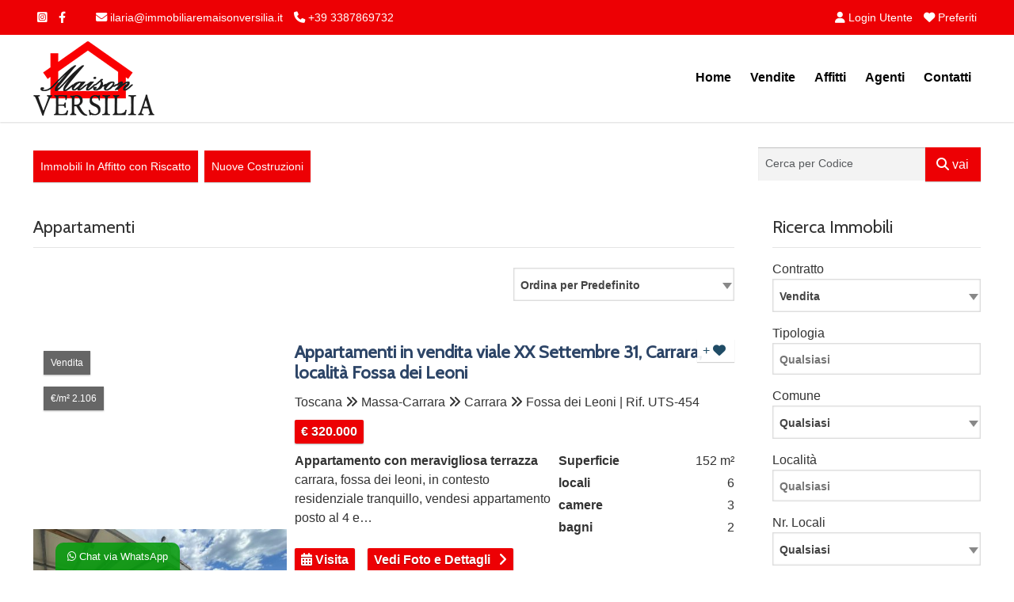

--- FILE ---
content_type: text/html; Charset=iso-8859-1
request_url: https://www.immobiliaremaisonversilia.it/tipologia/1/appartamenti.html?offset=8
body_size: 19929
content:

<!DOCTYPE html>
<html lang="it"><head>
<meta charset="iso-8859-1">
<meta name="viewport" content="width=device-width, initial-scale=1.0" />
<title>Appartamenti - Maison Versilia Real Estate</title>
<meta name="description" content="Maison Versilia Real Estate - Appartamenti" />
<link rel="canonical" href="https://www.immobiliaremaisonversilia.it/tipologia/1/appartamenti.html?offset=8" />
<meta name="robots" content="index,follow"/>
<meta itemprop="name" content="Appartamenti - Maison Versilia Real Estate">
<meta itemprop="description" content="Maison Versilia Real Estate - Appartamenti">
<meta itemprop="image" content="https://www.immobiliaremaisonversilia.it/mthumb.php?src=https://www.immobiliaremaisonversilia.it/public/gestionesito/img_1141.jpg&h=480&w=640&zc=1">
<meta property="og:type" content="Real Estate"/>
<meta property="og:title" content="Appartamenti - Maison Versilia Real Estate"/>
<meta property="og:description" content="Maison Versilia Real Estate - Appartamenti"/>
<meta property="og:site_name" content="Maison Versilia Real Estate"/>
<meta property="og:url" content="https://www.immobiliaremaisonversilia.it/tipologia/1/appartamenti.html"/>
<meta property="og:image" content="https://www.immobiliaremaisonversilia.it/mthumb.php?src=https://www.immobiliaremaisonversilia.it/public/gestionesito/img_1141.jpg&h=480&w=640&zc=1"/>
<meta property="og:image:secure_url" content="https://www.immobiliaremaisonversilia.it/mthumb.php?src=https://www.immobiliaremaisonversilia.it/public/gestionesito/img_1141.jpg&h=480&w=640&zc=1"/>
<meta name="twitter:card" content="summary" />
<meta name="twitter:title" content="Appartamenti - Maison Versilia Real Estate" />
<meta name="twitter:description" content="Maison Versilia Real Estate - Appartamenti" />
<meta name="twitter:site" content="https://www.immobiliaremaisonversilia.it/tipologia/1/appartamenti.html" />
<meta name="twitter:image" content="https://www.immobiliaremaisonversilia.it/mthumb.php?src=https://www.immobiliaremaisonversilia.it/public/gestionesito/img_1141.jpg&h=480&w=640&zc=1" />
<link rel="image_src" href="https://www.immobiliaremaisonversilia.it/mthumb.php?src=https://www.immobiliaremaisonversilia.it/public/gestionesito/img_1141.jpg&h=480&w=640&zc=1" />
<link rel="preload" href="/responsive/theme/themes/lib/bootstrap/css/bootstrap.min.css?ver=13.60.00.01" as="style" onload="this.onload=null;this.rel='stylesheet'">
<noscript><link rel="stylesheet" href="/responsive/theme/themes/lib/bootstrap/css/bootstrap.min.css?ver=13.60.00.01"></noscript>
<link rel="preload" href="/responsive/theme/themes/lib/OwlCarousel2/owl.carousel.css?ver=13.60.00.01" as="style" onload="this.onload=null;this.rel='stylesheet'">
<noscript><link rel="stylesheet" href="/responsive/theme/themes/lib/OwlCarousel2/owl.carousel.css?ver=13.60.00.01"></noscript>
<link rel="preload" href="/responsive/theme/themes/lib/OwlCarousel2/owl.transitions.css?ver=13.60.00.01" as="style" onload="this.onload=null;this.rel='stylesheet'">
<noscript><link rel="stylesheet" href="/responsive/theme/themes/lib/OwlCarousel2/owl.transitions.css?ver=13.60.00.01"></noscript>
<link rel="stylesheet" href="/responsive/theme/theme1/assets/css/style.css?ver=13.60.00.01">
<link rel="stylesheet" href="/responsive/theme/themes/css/common.css?ver=13.60.00.01" media="print" onload="this.media='all'">
<noscript><link rel="stylesheet" href="/responsive/theme/themes/css/common.css?ver=13.60.00.01"></noscript>
<link rel="stylesheet" href="/responsive/theme/theme1/assets/css/style-theme.asp?ver=13.60.00.01" media="print" onload="this.media='all'">
<noscript><link rel="stylesheet" href="/responsive/theme/theme1/assets/css/style-theme.asp?ver=13.60.00.01"></noscript>
<style id="stylesito">
:root{
    --tm-body-font-family:Tahoma, Geneva, sans-serif;
    --tm-body-font-size:16px;
    --tm-body-font-color:#333333;
    --tm-body-background-color:#fff;
    --tm-post-title-font-size:22px;
    --tm-link-color:#f70000;
    --tm-link-color-hover:#4f4d4d;
    --tm-footer-font-size:16px;
    --tm-vetrina-color:#f70000;
    --tm-vetrina-color-rgb:247,0,0;
    --tm-footer-font-color:#ffffff;
    --tm-footer-font-color-rgb:255,255,255;
    --tm-footer-background-color:#333333;
    --tm-topmenu-background-color:#FFFFFF;
    --tm-topmenu-font-size:16px;
    --tm-topmenu-font-color:#030303;
    --tm-topmenu-font-weight:bold;
    --tm-topmenu-font-transform:none;
    --tm-titoli-font-family:Cabin;
    --tm-motore-background-color:#ffffff;
    --tm-motore-background-color-rgb:255,255,255;
    --tm-vetrina-background-color:#FFFFFF;
    --tm-topheader-background-color:#ED0004;
    --tm-motore-font-color:#333333;
    --bs-sfondopulsanti-bg: #ED0004;
    --bs-sfondopulsanti-bg-rgb: 237,0,4;
    --bs-caratterepulsanti-cl: #FFFFFF;
    --bs-caratterepulsanti-cl-rgb: 255,255,255;
    --bs-campi-bg: #8A8A8A;
    --bs-campi-font-color:#ffffff;
    --tm-caption-font-color:#FFFFFF;
    --tm-caption-bg-rgb:5,5,5,0.7;
	--bs-colore_sfondotopmenu:#FFFFFF;
    --bs-colore_sfondotopmenu-rgb:255,255,255;
}
</style>
<script>var pppsstyleheader="0";</script>
<script src="https://ajax.googleapis.com/ajax/libs/jquery/2.2.4/jquery.min.js"></script>
<script type="text/javascript" src="/responsive/theme/themes/lib/jquery-migrate-1.4.1.min.js?ver=13.60.00.01"></script>
<script type="application/ld+json">
{
"@context": "http://schema.org/",
"@type": "Organization",
"name": "Maison Versilia Real Estate",
"url": "https://www.immobiliaremaisonversilia.it",
"logo": "https://www.immobiliaremaisonversilia.it/public/gestionesito/files/logo-scuro.png",
 "sameAs": [
  "https://www.facebook.com/immobiliaremaisonversilia.it/?notif_id=1548712915941461&notif_t=page_fan",
  "https://www.instagram.com/maisonversilia/" ],
"contactPoint": [{
"@type": "ContactPoint",
"telephone": "+39 3387869732",
"contactType": "sales"
}]
}
</script>
<script type="application/ld+json">
{
 "@context": "http://schema.org",
 "@type": "BreadcrumbList",
 "itemListElement":[
  {
   "@type": "ListItem",
   "position": 1,
   "item":
   {
    "@id": "https://www.immobiliaremaisonversilia.it/",
    "name": "Home"
    }
  },
  {
   "@type": "ListItem",
   "position": 2,
   "item":
    {
     "@id": "https://www.immobiliaremaisonversilia.it/tipologia/1/appartamenti.html",
     "name": "Appartamenti"
    }
   }
  ]
}
</script>
<link rel="shortcut icon" href="https://www.immobiliaremaisonversilia.it/public/gestionesito/files/favicon.ico">
</head>

<body class="page-sub-page navigation-fixed-top page-slider-search-box" id="page-top" data-spy="scroll" data-target=".navigation" data-offset="90">




<div class="wrapper">
<div class="navigation">

<div class="secondary-navigation">
<div class="container">
<div class="row">

<div class="col-lg-7 contact text-center text-lg-start lh-lg">


<figure><a title="Instagram" href="https://www.instagram.com/maisonversilia/" target="_blank"><i class="fa-brands fa-square-instagram"></i></a></figure>

<figure><a title="Facebook" href="https://www.facebook.com/immobiliaremaisonversilia.it/?notif_id=1548712915941461&notif_t=page_fan" target="_blank"><i class="fa-brands fa-facebook-f"></i></a></figure>

<figure class="fighid ms-4"><a href="mailto:ilaria@immobiliaremaisonversilia.it"><i class="fa-solid fa-envelope"></i> ilaria@immobiliaremaisonversilia.it</a></figure>
<figure class="fighid"><a href="tel:+39 3387869732"><i class="fa-solid fa-phone"></i> +39 3387869732</a></figure>
</div>
<div class="col-lg-5 user-area text-center text-lg-end lh-lg">



<a href="/login-utente.html" title="Login Utente" class="promoted"><i class="fa-solid fa-user"></i> Login Utente</a>


<a href="/preferiti.html" title="Immobili Preferiti" onFocus="this.blur()" class="toppref promoted"> <i class="fa-solid fa-heart"></i> Preferiti</a>
</div>

</div>
</div>
</div>

<div class="navbar-bottom-wrapper navbar navbar-expand-lg" id="top" role="banner">
<div class="container position-relative">

<a class="navbar-brand" id="brand" href="https://www.immobiliaremaisonversilia.it/"><img src="https://www.immobiliaremaisonversilia.it/public/gestionesito/files/logo-scuro.png" class="" alt="Maison Versilia Real Estate"></a>
<button class="navbar-toggler" data-bs-target="#navbar-items" data-bs-toggle="collapse" aria-expanded="false">
<span class="navbar-toggler-icon">
<span class="line"></span>
<span class="line"></span>
<span class="line"></span>
</span>
</button>




<div id="navbar-items" class="collapse navbar-collapse focus-trigger">
<ul class="navbar-nav float-lg-end">

<li class="toplivello nav-item"><a class="nav-link" href="https://www.immobiliaremaisonversilia.it/">Home</a></li>


<li class="toplivello nav-item"><a class="nav-link" href="/immobili-in-vendita.html" title="Immobili in Vendita"> Vendite</a></li>



<li class="toplivello nav-item"><a class="nav-link" href="/immobili-in-affitto.html" title="Immobili in Affitto"> Affitti</a></li>








<li class="toplivello nav-item"><a class="nav-link" title="Agenti" href="/agenti.html">Agenti</a></li>



<li class="toplivello nav-item"><a class="nav-link" title="invia contatto" href="/contatti.html">Contatti</a></li>
</ul>
</div>



</div>
</div>
</div>

<div id="page-content"><div class="container pt-3">


<div class="row align-items-center">
<div class="col-lg-9 my-3">




<a class="btn btn-default me-1 mb-1" href="/immobili-in-affitto-con-riscatto.html" title="Immobili In Affitto con Riscatto"col-lg>Immobili In Affitto con Riscatto</a>


<a class="btn btn-default me-1 mb-1" href="/nuove-costruzioni.html" title="Nuove Costruzioni"col-lg>Nuove Costruzioni</a>



</div>


<div class="col-lg-3  my-3">
<form name="myform2" action="/ricerca-codice.asp" method="post" id="myform2" class="d-flex sidebar-widget px-0">
<div class="mb-2 w-75">
  <input type="text" class="form-control me-1 mb-0" id="codice" name="codice" autocomplete="off" placeholder="Cerca per Codice">
</div>
<div class="mb-2 w-25">
<button type="submit" class="btn btn-default w-100 fs-6"><i class="fa-solid fa-magnifying-glass"></i> vai</button>
</div>

<input name="usertokencode" id="usertokencode" type="hidden" value="627q7s9RKblUt4plZRAtDe7Gyyz845A33GWE" />
</form>
</div>


</div>


<div class="row gx-5">

<div class="col-lg-9" id="results">

<h1>Appartamenti</h1>

<form action="https://www.immobiliaremaisonversilia.it/tipologia/1/appartamenti.html" method="get" name="filtroricerca" id="filtroricerca">
<div class="row mb-5" id="search-filter">
<div class="col-lg-8"></div>
<div class="col-lg-4">

<select name="ordine" id="ordine" class="imputmororesort s_200" size="1">
  <option value="" selected="selected">Ordina per Predefinito</option>
  <option value="1">Ordina per Nome Comune A-Z</option>
  <option value="2">Ordina per Nome Comune Z-A</option>
  <option value="3">Ordina per Prezzo Crescente</option>
  <option value="4">Ordina per Prezzo Decrescente</option>
  <option value="5">Ordina per Codice Crescente</option>
  <option value="6">Ordina per Codice Decrescente</option>
</select>
</div>
</div>
</form>
<div id="properties" class="display-lines">

<div class="property" id="post-455">
<figure class="tag status">Vendita</figure>

<figure class="tag mqarea">&euro;/m&sup2; 2.106</figure>

<figure class="type addpref" id="preferito-455">
<a class="tool-tip" href="javascript:void(0);" onclick="aggiungipreferito(455)" title="Clic per aggiungere ai preferiti">+ <i class="fa-solid fa-heart">&nbsp;</i></a>
</figure>
<div class="property-image">

<a href="https://www.immobiliaremaisonversilia.it/immobili/vendita-appartamenti-carrara/455/appartamento-con-meravigliosa-terrazza.html">
<figure class="more-link">

<img class="houzez-lazyload img-fluid" alt="Appartamento con meravigliosa terrazza" width="440" height="330" src="[data-uri]" data-src="/mthumb.php?src=https://www.immobiliaremaisonversilia.it/public/vendita-appartamenti-massa-carrara-rif-uts-454-iyqenc1j.jpeg&q=80&h=330&w=440&zc=1" decoding="async" fetchpriority="low" />

<span class="more-action">
<span class="more-icon"><i class="fa-solid fa-link"></i></span>
</span>
</figure>
</a>                                  
</div>
<div class="info">                                
<header>  
<h2 class="title px-0 mt-0 py-1 mb-2 border-0"><a href="https://www.immobiliaremaisonversilia.it/immobili/vendita-appartamenti-carrara/455/appartamento-con-meravigliosa-terrazza.html">Appartamenti in vendita  viale XX Settembre 31, Carrara, localit&agrave; Fossa dei Leoni</a></h2>
<figure>
Toscana <i class="fa-solid fa-angles-right"></i> Massa-Carrara <i class="fa-solid fa-angles-right"></i> Carrara <i class="fa-solid fa-angles-right"></i> Fossa dei Leoni | Rif. UTS-454</figure>

</header>                                        
<div class="tag price">&euro; 320.000</div>
<aside>
<p><strong>Appartamento con meravigliosa terrazza</strong><br />
carrara, fossa dei leoni, in contesto residenziale tranquillo, vendesi appartamento posto al 4 e&#8230;</p>
<dl>
<dt>Superficie</dt><dd>152&nbsp;m&sup2;</dd>

<dt>locali</dt><dd>6</dd>

<dt>camere</dt><dd>3</dd>

<dt>bagni</dt><dd>2</dd>

</dl>                                                
</aside>
<div style="clear:both"></div>
<a href="javascript:void(0);" class="tag price fs-6 me-3" onclick="javascript:show_visit_form(455)" data-bs-toggle="tooltip" data-placement="top" title="Richiedi Appuntamento per Visita"><i class="fa-solid fa-calendar-days"></i> Visita</a><a href="https://www.immobiliaremaisonversilia.it/immobili/vendita-appartamenti-carrara/455/appartamento-con-meravigliosa-terrazza.html" class="link-arrow tag price fs-6" title="Appartamento con meravigliosa terrazza">Vedi Foto e Dettagli</a>

</div>
</div>

<div class="property" id="post-459">
<figure class="tag status">Vendita</figure>

<figure class="tag mqarea">&euro;/m&sup2; 1.965</figure>

<figure class="type addpref" id="preferito-459">
<a class="tool-tip" href="javascript:void(0);" onclick="aggiungipreferito(459)" title="Clic per aggiungere ai preferiti">+ <i class="fa-solid fa-heart">&nbsp;</i></a>
</figure>
<div class="property-image">

<a href="https://www.immobiliaremaisonversilia.it/immobili/vendita-appartamenti-carrara/459/appartamento-a-due-passi-dal-duomo.html">
<figure class="more-link">

<img class="houzez-lazyload img-fluid" alt="Appartamento a due passi dal Duomo" width="440" height="330" src="[data-uri]" data-src="/mthumb.php?src=https://www.immobiliaremaisonversilia.it/public/vendita-appartamenti-massa-carrara-rif-tpe-458-iw7yuzaz.jpeg&q=80&h=330&w=440&zc=1" decoding="async" fetchpriority="low" />

<span class="more-action">
<span class="more-icon"><i class="fa-solid fa-link"></i></span>
</span>
</figure>
</a>                                  
</div>
<div class="info">                                
<header>  
<h2 class="title px-0 mt-0 py-1 mb-2 border-0"><a href="https://www.immobiliaremaisonversilia.it/immobili/vendita-appartamenti-carrara/459/appartamento-a-due-passi-dal-duomo.html">Appartamenti trilocale in vendita  56 m&sup2; ottime condizioni, Carrara, localit&agrave; Centro storico</a></h2>
<figure>
Toscana <i class="fa-solid fa-angles-right"></i> Massa-Carrara <i class="fa-solid fa-angles-right"></i> Carrara <i class="fa-solid fa-angles-right"></i> Centro storico | Rif. TPE-458</figure>

</header>                                        
<div class="tag price">&euro; 110.000</div>
<aside>
<p><strong>Appartamento a due passi dal Duomo</strong><br />
carrara, a due passi dalla maestosa piazza del duomo di carrara, in via finelli, vendesi&#8230;</p>
<dl>
<dt>Superficie</dt><dd>56&nbsp;m&sup2;</dd>

<dt>locali</dt><dd>3</dd>

<dt>camere</dt><dd>1</dd>

<dt>bagni</dt><dd>1</dd>

</dl>                                                
</aside>
<div style="clear:both"></div>
<a href="javascript:void(0);" class="tag price fs-6 me-3" onclick="javascript:show_visit_form(459)" data-bs-toggle="tooltip" data-placement="top" title="Richiedi Appuntamento per Visita"><i class="fa-solid fa-calendar-days"></i> Visita</a><a href="https://www.immobiliaremaisonversilia.it/immobili/vendita-appartamenti-carrara/459/appartamento-a-due-passi-dal-duomo.html" class="link-arrow tag price fs-6" title="Appartamento a due passi dal Duomo">Vedi Foto e Dettagli</a>

</div>
</div>

<div class="property" id="post-175">
<figure class="tag status">Vendita</figure>

<figure class="tag mqarea">&euro;/m&sup2; 688</figure>

<figure class="type addpref" id="preferito-175">
<a class="tool-tip" href="javascript:void(0);" onclick="aggiungipreferito(175)" title="Clic per aggiungere ai preferiti">+ <i class="fa-solid fa-heart">&nbsp;</i></a>
</figure>
<div class="property-image">

<a href="https://www.immobiliaremaisonversilia.it/immobili/vendita-appartamenti-pontremoli/175/pontremoli-appartamento-di-grande-metratura.html">
<figure class="more-link">

<img class="houzez-lazyload img-fluid" alt="Pontremoli, appartamento di grande metratura" width="440" height="330" src="[data-uri]" data-src="/mthumb.php?src=https://www.immobiliaremaisonversilia.it/public/vendita-appartamenti-massa-carrara-rif-tqq-174-pontremoli-appartamento-di-grande-metratura-11.JPG&q=80&h=330&w=440&zc=1" decoding="async" fetchpriority="low" />

<span class="more-action">
<span class="more-icon"><i class="fa-solid fa-link"></i></span>
</span>
</figure>
</a>                                  
</div>
<div class="info">                                
<header>  
<h2 class="title px-0 mt-0 py-1 mb-2 border-0"><a href="https://www.immobiliaremaisonversilia.it/immobili/vendita-appartamenti-pontremoli/175/pontremoli-appartamento-di-grande-metratura.html">Appartamenti in vendita  160 m&sup2;, Pontremoli, localit&agrave; Centro</a></h2>
<figure>
Toscana <i class="fa-solid fa-angles-right"></i> Massa-Carrara <i class="fa-solid fa-angles-right"></i> Pontremoli <i class="fa-solid fa-angles-right"></i> Centro | Rif. TQQ-174</figure>

</header>                                        
<div class="tag price">&euro; 110.000</div>
<aside>
<p><strong>Pontremoli, appartamento di grande metratura</strong><br />
pontremoli (ms), nelle immediate vicinanze del centro storico, in zona residenziale servita, si&#8230;</p>
<dl>
<dt>Superficie</dt><dd>160&nbsp;m&sup2;</dd>

<dt>locali</dt><dd>6</dd>

<dt>camere</dt><dd>4</dd>

<dt>bagni</dt><dd>1</dd>

<dt>classe energetica</dt><dd><img src="/responsive/assets/G.png" height="14" title="EP gl nren  kWh/m2 annui - EP gl ren  kWh/m2 annui" style="height:14px !important; margin-top:2px;" class="tooolcl" align="absmiddle" /></dd>

</dl>                                                
</aside>
<div style="clear:both"></div>
<a href="javascript:void(0);" class="tag price fs-6 me-3" onclick="javascript:show_visit_form(175)" data-bs-toggle="tooltip" data-placement="top" title="Richiedi Appuntamento per Visita"><i class="fa-solid fa-calendar-days"></i> Visita</a><a href="https://www.immobiliaremaisonversilia.it/immobili/vendita-appartamenti-pontremoli/175/pontremoli-appartamento-di-grande-metratura.html" class="link-arrow tag price fs-6" title="Pontremoli, appartamento di grande metratura">Vedi Foto e Dettagli</a>

</div>
</div>

<div class="property" id="post-354">
<figure class="tag status">Vendita</figure>

<figure class="type addpref" id="preferito-354">
<a class="tool-tip" href="javascript:void(0);" onclick="aggiungipreferito(354)" title="Clic per aggiungere ai preferiti">+ <i class="fa-solid fa-heart">&nbsp;</i></a>
</figure>
<div class="property-image">

<a href="https://www.immobiliaremaisonversilia.it/immobili/vendita-appartamenti-massa/354/appartamento-comodo-ai-servizi-soleggiato-con-terrazza.html">
<figure class="more-link">

<img class="houzez-lazyload img-fluid" alt="Appartamento comodo ai servizi, soleggiato, con terrazza" width="440" height="330" src="[data-uri]" data-src="/mthumb.php?src=https://www.immobiliaremaisonversilia.it/public/vendita-appartamenti-massa-carrara-rif-puh-178-0woulqmn.jpg&q=80&h=330&w=440&zc=1" decoding="async" fetchpriority="low" />

<span class="more-action">
<span class="more-icon"><i class="fa-solid fa-link"></i></span>
</span>
</figure>
</a>                                  
</div>
<div class="info">                                
<header>  
<h2 class="title px-0 mt-0 py-1 mb-2 border-0"><a href="https://www.immobiliaremaisonversilia.it/immobili/vendita-appartamenti-massa/354/appartamento-comodo-ai-servizi-soleggiato-con-terrazza.html">Appartamenti trilocale in vendita  67 m&sup2;, Massa, localit&agrave; Centro</a></h2>
<figure>
Toscana <i class="fa-solid fa-angles-right"></i> Massa-Carrara <i class="fa-solid fa-angles-right"></i> Massa <i class="fa-solid fa-angles-right"></i> Centro | Rif. PUH-178</figure>

</header>                                        
<div class="tag price">Riservato</div>
<aside>
<p><strong>Appartamento comodo ai servizi, soleggiato, con terrazza</strong><br />
esclusiva: vendesi appartamento ubicato in via marina vecchia, nel complesso condominiale&#8230;</p>
<dl>
<dt>Superficie</dt><dd>67&nbsp;m&sup2;</dd>

<dt>locali</dt><dd>3</dd>

<dt>camere</dt><dd>2</dd>

<dt>bagni</dt><dd>1</dd>

</dl>                                                
</aside>
<div style="clear:both"></div>
<a href="javascript:void(0);" class="tag price fs-6 me-3" onclick="javascript:show_visit_form(354)" data-bs-toggle="tooltip" data-placement="top" title="Richiedi Appuntamento per Visita"><i class="fa-solid fa-calendar-days"></i> Visita</a><a href="https://www.immobiliaremaisonversilia.it/immobili/vendita-appartamenti-massa/354/appartamento-comodo-ai-servizi-soleggiato-con-terrazza.html" class="link-arrow tag price fs-6" title="Appartamento comodo ai servizi, soleggiato, con terrazza">Vedi Foto e Dettagli</a>

</div>
</div>

<div class="property" id="post-362">
<figure class="tag status">Vendita</figure>

<figure class="tag mqarea">&euro;/m&sup2; 1.125</figure>

<figure class="type addpref" id="preferito-362">
<a class="tool-tip" href="javascript:void(0);" onclick="aggiungipreferito(362)" title="Clic per aggiungere ai preferiti">+ <i class="fa-solid fa-heart">&nbsp;</i></a>
</figure>
<div class="property-image">

<a href="https://www.immobiliaremaisonversilia.it/immobili/vendita-appartamenti-ventasso/362/appartamento-a-cerreto-laghi-ideale-come-investimento.html">
<figure class="more-link">

<img class="houzez-lazyload img-fluid" alt="Appartamento a Cerreto Laghi: ideale come investimento" width="440" height="330" src="[data-uri]" data-src="/mthumb.php?src=https://www.immobiliaremaisonversilia.it/public/vendita-appartamenti-reggio-emilia-rif-rin-360-litmydw0.JPG&q=80&h=330&w=440&zc=1" decoding="async" fetchpriority="low" />

<span class="more-action">
<span class="more-icon"><i class="fa-solid fa-link"></i></span>
</span>
</figure>
</a>                                  
</div>
<div class="info">                                
<header>  
<h2 class="title px-0 mt-0 py-1 mb-2 border-0"><a href="https://www.immobiliaremaisonversilia.it/immobili/vendita-appartamenti-ventasso/362/appartamento-a-cerreto-laghi-ideale-come-investimento.html">Appartamenti quadrilocale in vendita  80 m&sup2;, Ventasso, localit&agrave; Cerreto Laghi</a></h2>
<figure>
Emilia-Romagna <i class="fa-solid fa-angles-right"></i> Reggio Emilia <i class="fa-solid fa-angles-right"></i> Ventasso <i class="fa-solid fa-angles-right"></i> Cerreto Laghi | Rif. RIN-360</figure>

</header>                                        
<div class="tag price">&euro; 90.000</div>
<aside>
<p><strong>Appartamento a Cerreto Laghi: ideale come investimento</strong><br />
cerreto laghi, comune di ventasso, vendesi appartamento di ampia metratura ideale come casa vacanze&#8230;</p>
<dl>
<dt>Superficie</dt><dd>80&nbsp;m&sup2;</dd>

<dt>locali</dt><dd>4</dd>

<dt>camere</dt><dd>2</dd>

<dt>bagni</dt><dd>1</dd>

</dl>                                                
</aside>
<div style="clear:both"></div>
<a href="javascript:void(0);" class="tag price fs-6 me-3" onclick="javascript:show_visit_form(362)" data-bs-toggle="tooltip" data-placement="top" title="Richiedi Appuntamento per Visita"><i class="fa-solid fa-calendar-days"></i> Visita</a><a href="https://www.immobiliaremaisonversilia.it/immobili/vendita-appartamenti-ventasso/362/appartamento-a-cerreto-laghi-ideale-come-investimento.html" class="link-arrow tag price fs-6" title="Appartamento a Cerreto Laghi: ideale come investimento">Vedi Foto e Dettagli</a>

</div>
</div>
<div class="center mt-5 mb-4">
<ul class="pagination">                                
<li><a href="https://www.immobiliaremaisonversilia.it/tipologia/1/appartamenti.html?offset=0">1</a></li><li class="active"><a href="javascript:void(0);">Pagina 2</a></li>
</ul>
</div>
</div>
</div>

<div class="col-lg-3" id="sidecont">
<div id="sidebar">

<div id="edit-search" class="sidebar-widget">
<h3 id="TTLab">Ricerca Immobili<span class="float-end fs-5 me-2 cursor-pointer d-none" onclick="javascript:closemotorepopupmobile()" id="xeditsearch"><i class="fa-sharp fa-solid fa-x"></i></span></h3>

<form id="form-sidebar" class="form-search needs-validation" action="/ricerca-immobili.html" method="GET">

<div class="form-group">
<label>Contratto</label>
<select name="tipologia" id="tipologia" class="imputmorore singleprice s_200" >
<option value="Vendita|0" selected="selected">Vendita</option><option value="Affitto|0">Affitto</option><option value="Affitto|2">Affitto con Riscatto</option>
</select>
</div>

<div id="tipocontratto_div"></div>
<div class="form-group">
<label>Tipologia</label>
<select name="categoria" id="categoria" class="imputmorore catmulti s_200_any" multiple="multiple" >
<option value="1">Appartamenti</option>
<option value="15">Terreno</option>
<option value="13">Villette a schiera</option>
<option value="12">Case semi indipendenti</option>
<option value="3">Case Indipendenti</option>
<option value="11">Attici</option>
<option value="8">Ville</option>
<option value="10">Capannone industriale</option>
<option value="2">Box, Posti Auto</option>
<option value="4">Terreni</option>
<option value="14">Negozi, locali e fondi commerciali</option>
<option value="5">Case Semi-indipendenti</option>
<option value="6">Rustici e Casali</option>
<option value="7">Uffici, Laboratori e Negozi</option>

</select>
</div>

<div class="form-group">
<label>Comune</label>
<select name="comune" id="motcomune" onchange="getlocalita();" class="imputmorore singleprice s_200_any">
<option value="" selected="selected">Qualsiasi</option><option value="11">Ameglia</option>
<option value="15">Aulla</option>
<option value="14">Bonassola</option>
<option value="19">Camaiore</option>
<option value="5">Carrara</option>
<option value="10">Cernobbio</option>
<option value="21">Fivizzano</option>
<option value="2">Forte dei Marmi</option>
<option value="13">Fosdinovo</option>
<option value="8">La Spezia</option>
<option value="1">Massa</option>
<option value="7">Montignoso</option>
<option value="12">Ortonovo</option>
<option value="4">Pietrasanta</option>
<option value="9">Pontremoli</option>
<option value="20">Prato</option>
<option value="6">Sarzana</option>
<option value="16">Seravezza</option>
<option value="18">Ventasso</option>
<option value="17">Vezzano Ligure</option>
<option value="3">Viareggio</option>

</select>
</div>

<div class="form-group">
<label>Localit&agrave;</label>

<select name="localita" class="imputmorore catmulti s_200_any" multiple="multiple" style="height:20px !important;" id="motlocalita" >
<option value="">Qualsiasi</option>
</select>

</div>

<div class="form-group">
<label>Nr. Locali</label>
<select name="vani" id="vani" class="imputmorore singleprice s_200_any" >
          <option value="0" selected="selected">Qualsiasi</option>
          <option value="1">1</option>
          <option value="2">2</option>
          <option value="3">3</option>
          <option value="4">4</option>
          <option value="5">&gt;5</option>
</select>
</div>

<div class="form-group">
<label>Nr. Camere da</label>
<select name="camereda" id="camereda" class="imputmorore singleprice s_200_any" >
          <option value="0" selected="selected">Qualsiasi</option>
          <option value="1">1</option>
          <option value="2">2</option>
          <option value="3">3</option>
          <option value="4">4</option>
          <option value="5">&gt;5</option>
</select>
</div>

<div class="form-group">
<label>Nr. Bagni da</label>
<select name="bagnida" id="bagnida" class="imputmorore singleprice s_200_any" >
          <option value="0" selected="selected">Qualsiasi</option>
          <option value="1">1</option>
          <option value="2">2</option>
          <option value="3">3</option>
          <option value="4">4</option>
          <option value="5">&gt;5</option>
</select>
</div>
<div id="hideforasta" class="w-100">
<div class="form-group">
<label>Giardino</label>
<select name="giardino" id="giardino" class="imputmorore singleprice s_200_any" >
          <option value="0" selected="selected">Qualsiasi</option>
          <option value="2">Privato</option>
          <option value="3">Comune</option>
</select>
</div>
<div class="form-group">
<label>Terrazzo</label>
<select name="terrazzo" id="terrazzo" class="imputmorore singleprice s_200_any" >
          <option value="0" selected="selected">Qualsiasi</option>
          <option value="1">Terrazzo: Si</option>
</select>
</div>
<div class="form-group">
<label>Balcone</label>
<select name="balcone" id="balcone" class="imputmorore singleprice s_200_any" >
          <option value="0" selected="selected">Qualsiasi</option>
          <option value="1">Balcone: Si</option>
</select>
</div>

</div>
<div class="form-group">
<label for="mqda">Superficie</label>
<div class="input-group">
<span class="input-group-text">m&sup2; da </span>
<div class="form-floating">
<input name="mqda" type="text" id="mqda" value="" size="45" onkeyup="checkAndFormatCurrency(this,event);">
</div>
<span class="input-group-text">m&sup2;  a </span>
<div class="form-floating">
<input name="mqfinoa" type="text" id="mqfinoa" value="" size="45" onkeyup="checkAndFormatCurrency(this,event);">
</div>
</div>
</div>

<div class="form-group">
<label id="labelprezzovaa">Prezzo</label>

<div class="input-group">
<span class="input-group-text">&euro; da </span>
<div class="form-floating">
<input name="prezzoda" type="text" id="prezzoda" value="" size="45" onkeyup="checkAndFormatCurrency(this,event);">
</div>
<span class="input-group-text">&euro;  a </span>
<div class="form-floating">
<input name="prezzofinoa" type="text" id="prezzofinoa" value="" size="45" onkeyup="checkAndFormatCurrency(this,event);">
</div>
</div>
</div>

<button type="submit" class="w-100 fs-6 btn btn-default mb-3 mt-3"><i class="fa-solid fa-magnifying-glass"></i> CERCA</button>
<input name="ordine" type="hidden" value="" /> 
</form>
</div>
<script>
!function() {
    "use strict";
  var forms = document.querySelectorAll('.needs-validation')
  Array.prototype.slice.call(forms)
    .forEach(function (form) {
      form.addEventListener('submit', function (event) {
        if (!form.checkValidity()) {
          event.preventDefault()
          event.stopPropagation()
        } else {
			event.preventDefault()
			event.stopPropagation()
			btnmodificatipoattivita()	
		} 
        form.classList.add('was-validated')
      }, false)
    })
}()
$(document).ready(function(e) {
	
});
function btnmodificatipoattivita(){
	ifFromIsGreaterOfToSwapData('#mqda', '#mqfinoa');
	ifFromIsGreaterOfToSwapData('#prezzoda', '#prezzofinoa');
	$('form.needs-validation').submit();
}
</script>
<div id="sortsidebar" class="ui-sortable">
<div id="sort-1"></div><div id="sort-2"></div><div id="sort-3">
<div id="categories" class="mb-4 sidebar-widget">
<h3>Tipologie Immobiliari</h3>
<ul class="list-links">
<li><a href="https://www.immobiliaremaisonversilia.it/tipologia/1/appartamenti.html"> Appartamenti</a></li><li><a href="https://www.immobiliaremaisonversilia.it/tipologia/15/terreno.html"> Terreno</a></li><li><a href="https://www.immobiliaremaisonversilia.it/tipologia/13/villette-a-schiera.html"> Villette a schiera</a></li><li><a href="https://www.immobiliaremaisonversilia.it/tipologia/12/case-semi-indipendenti.html"> Case semi indipendenti</a></li><li><a href="https://www.immobiliaremaisonversilia.it/tipologia/3/case-indipendenti.html"> Case Indipendenti</a></li><li><a href="https://www.immobiliaremaisonversilia.it/tipologia/11/attici.html"> Attici</a></li><li><a href="https://www.immobiliaremaisonversilia.it/tipologia/8/ville.html"> Ville</a></li><li><a href="https://www.immobiliaremaisonversilia.it/tipologia/10/capannone-industriale.html"> Capannone industriale</a></li><li><a href="https://www.immobiliaremaisonversilia.it/tipologia/2/box-posti-auto.html"> Box, Posti Auto</a></li><li><a href="https://www.immobiliaremaisonversilia.it/tipologia/4/terreni.html"> Terreni</a></li><li><a href="https://www.immobiliaremaisonversilia.it/tipologia/14/negozi-locali-e-fondi-commerciali.html"> Negozi, locali e fondi commerciali</a></li><li><a href="https://www.immobiliaremaisonversilia.it/tipologia/5/case-semi-indipendenti.html"> Case Semi-indipendenti</a></li><li><a href="https://www.immobiliaremaisonversilia.it/tipologia/6/rustici-e-casali.html"> Rustici e Casali</a></li><li><a href="https://www.immobiliaremaisonversilia.it/tipologia/7/uffici-laboratori-e-negozi.html"> Uffici, Laboratori e Negozi</a></li>
</ul>
</div></div><div id="sort-4">

<div id="contctside" class="mb-4 sidebar-widget pb-4" itemprop="author" itemscope="" itemtype="http://schema.org/Organization">
<h3>Contatti</h3>
<span class="fw-bolder"><strong itemprop="name">Maison Versilia Real Estate</strong></span><br />
<span itemprop="address" itemscope itemtype="http://schema.org/PostalAddress">
<span itemprop="streetAddress">Via Foce, 122</span><br />
<span itemprop="postalCode">54100</span> - <span itemprop="addressLocality">Massa</span> - <span itemprop="addressLocality">Massa-Carrara</span><br />
</span>
Tel.: <span itemprop="telephone">+39 3387869732</span><br />
Cell.: +39 3387869732<br />

<br />
Email: <a href="mailto:ilaria@immobiliaremaisonversilia.it" itemprop="email">ilaria@immobiliaremaisonversilia.it</a>
</div>

   </div>
</div>
<script type="text/javascript">
    (function(c,l,a,r,i,t,y){
        c[a]=c[a]||function(){(c[a].q=c[a].q||[]).push(arguments)};
        t=l.createElement(r);t.async=1;t.src="https://www.clarity.ms/tag/"+i;
        y=l.getElementsByTagName(r)[0];y.parentNode.insertBefore(t,y);
    })(window, document, "clarity", "script", "cfk6dvlrbu");
</script>
</div>
</div>

</div>


<div class="servizirounded row g-3 row-eq-height col-centered mb-4" id="our-services">

<div class="col-lg-4 mt-4 mb-3">
<div class="feature-box h-100">
<figure class="icon"><i class="fa-solid fa-magnifying-glass"></i></figure>
<aside class="description">
<header><h3><a href="/invia-ricerca.html" class="link-arrow">Invia la tua ricerca all'agenzia</a></h3></header>
<p class="mb-0">Descrivi l'immobile che cerchi e invia la ricerca all'agenzia.</p>
</aside>
</div>
</div>



<div class="col-lg-4 mt-4 mb-3">
<div class="feature-box h-100">
<figure class="icon"><i class="fa-solid fa-house"></i></figure>
<aside class="description">
<header><h3><a href="/proponi-immobile.html" class="link-arrow">Proponi il Tuo Immobile</a></h3></header>
<p class="mb-0">Proponi il tuo immobile alla nostra agenzia.</p>
</aside>
</div>
</div>



<div class="col-lg-4 mt-4 mb-3">
<div class="feature-box h-100">
<figure class="icon"><i class="fa-solid fa-envelope"></i></figure>
<aside class="description">
<header><h3><a href="/iscrizione-newsletter.html" class="link-arrow">Newsletter Immobiliare</a></h3></header>
<p class="mb-0">Ricevi le nostre proposte immobiliari direttamente nella tua email!</p>
</aside>
</div>
</div>

</div>







</div></div>
<footer id="page-footer">
<div class="inner">
<div id="footer-main">
<div class="container">
<div class="py-3">

<hr>

<p class="mb-1 text-center"><a href="https://www.immobiliaremaisonversilia.it/admin/" target="_blank">Admin</a> | <a title="Informativa Privacy" href="/informativa-privacy.html">Informativa Privacy</a> | <a title="Informativa Cookie" href="/cookies.html">Informativa Cookie</a> | <a title="Revoca Consensi" href="/revoca-consensi.html">Revoca Consensi</a></p>

<p class="mb-1 text-center">&copy; Copyright  2026 - Maison Versilia Real Estate - All Rights reserved - Part. IVA 01387000456</p>

<p class="mb-1 text-center">Iscrizione REA della CCIAA di Massa Carrara n. MS/136963 REA</p>

<div style="clear:both"></div>
</div>
</div>
</div>
<aside id="footer-thumbnails" class="footer-thumbnails"></aside>
<aside id="footer-copyright">
<div class="container">
<span><a href="https://www.gestionalere.it" target="_blank" title="Gestionale agenzia immobiliare - GestionaleRe.it">Gestionale agenzia immobiliare - GestionaleRe.it</a></span>
</div>
 </aside>
</div>
</footer>
</div>
<div id="overlay"></div>
<link id="google_fonts-css" rel="preload stylesheet" href="https://fonts.googleapis.com/css?family=Cabin" type="text/css" as="style">
<link rel="preload stylesheet" href="/responsive/theme/themes/lib/fontawesome/css/all.css?ver=13.60.00.01" type="text/css" as="style">
<link rel="preload stylesheet" href="/responsive/theme/themes/lib/select2/dist/css/select2.min.css?ver=13.60.00.01" type="text/css" as="style">
<link rel="preload stylesheet" href="/responsive/theme/themes/lib/Magnific-Popup-master/dist/magnific-popup.css?ver=13.60.00.01" type="text/css" as="style">
<script>var TTLabRicerca = "Ricerca Immobili";var TTLabRicercaAste = "Ricerca Immobili all'Asta";var TTlinkPaginaRicerca = "/ricerca-immobili.html";var TTlinkPaginaRicercaAste = "/immobili-all-asta.html";var TTLbCanone = "Canone";var TTLbPrezzo = "Prezzo";var TTLbBaseAsta = "Base d'Asta";var TTQualisiasi = 'Qualsiasi';var TTTutto = 'Tutto';var TTLbCanone = "Canone";var TTLbPrezzo = "Prezzo";var TTLbBaseAsta = "Base d'Asta";var TTQualisiasi2 = 'qualsiasi';var TTRimuovialt = 'Clic per rimuovere dai preferiti';var TTRimuovi = 'Rimuovi dai Preferiti';var TTAggiungiAlt = 'Clic per aggiungere ai preferiti';var TTAggiungi = 'Aggiungi ai Preferiti';var TTValidaEmail = 'Inserire un e-mail valida.';var TTNrErrors = '%% errore(i) riscontrati. Il modulo non puo\' essere inviato.\nControllare i campi obbligatori.';var TTSelezionate = 'selezionate';var TTda = '';var TTcamere = 'Nr. Camere da';var TTbagni = 'Nr. Bagni da';var TTseleziona = 'Seleziona';</script>
<script type="text/javascript" src="/responsive/theme/themes/lib/bootstrap/js/bootstrap.bundle.min.js?ver=13.60.00.01"></script>
<script type="text/javascript" src="/responsive/theme/themes/lib/OwlCarousel2/owl.carousel.min.js?ver=13.60.00.01"></script>
<script type="text/javascript" src="/responsive/theme/themes/lib/select2/dist/js/select2.min.js?ver=13.60.00.01"></script>
<script type="text/javascript" src="/responsive/theme/themes/lib/select2/dist/js/i18n/it.js?ver=13.60.00.01"></script>
<link rel="stylesheet" type="text/css" href="/responsive/theme/themes/lib/parsley/dist/parsley.css?ver=13.60.00.01">
<script type="text/javascript" src="/responsive/theme/themes/lib/parsley/dist/parsley.min.js?ver=13.60.00.01"></script>
<script type="text/javascript" src="/responsive/theme/themes/lib/parsley/dist/i18n/it.js?ver=13.60.00.0112312"></script>
<script type="text/javascript" src="/responsive/theme/themes/lib/parsley/dist/i18n/it.extra.js?ver=13.60.00.01"></script>
<script type="text/javascript" src="/responsive/theme/themes/lib/Magnific-Popup-master/dist/jquery.magnific-popup.min.js?ver=13.60.00.01"></script>
<script type="text/javascript" src="/responsive/theme/themes/lib/jquery.easing.min.js?ver=13.60.00.01"></script>
<script type="text/javascript" src="/responsive/theme/themes/lib/jquery.fitvids.js?ver=13.60.00.01"></script>

<script type="text/javascript" src="/responsive/theme/themes/lib/custom-common.js?ver=13.60.00.01" ></script>
<script type="text/javascript" src="/responsive/theme/theme1/assets/js/custom.js?ver=13.60.00.01" ></script>

<script>
    $(window).load(function(){
        initializeOwl(false);
    });
</script>
<input type="hidden" id="npaginesito" name="npaginesito" value="6"/>
<input type="hidden" id="cdotto" name="cdotto" value=""/>
<input type="hidden" id="skinsPath" name="skinsPath" value="/responsive/theme/theme1/assets/LayerSlider/skins/"/>
<input type="hidden" id="revsliderfullskin" name="revsliderfullskin" value="fullwidth"/>
<input type="hidden" id="themesfondotrasparentetop" name="themesfondotrasparentetop" value="0"/>
<input type="hidden" id="col_header_wrapper" name="col_header_wrapper" value="#ED0004"/>
<input type="hidden" id="slider_timer" name="slider_timer" value="4"/>
<input type="hidden" id="pp_blogurl" name="pp_blogurl" value="/"/>
<input type="hidden" id="pp_stylesheet_directory" name="pp_stylesheet_directory" value="/"/>
<input type="hidden" id="pp_portfolio_sorting" name="pp_portfolio_sorting" value="swing"/>
<input type="hidden" id="pp_footer_style" name="pp_footer_style" value="4"/>
<input type="hidden" id="pp_slider_nav" name="pp_slider_nav" value="1"/>
<input type="hidden" id="pp_ps_motore1" name="pp_ps_motore1" value="1"/>
<input type="hidden" id="languageselect" name="languageselect" value="it"/>
<input type="hidden" id="pp_map_pin" name="pp_map_pin" value=""/>
<input type="hidden" id="pp_map_pin" name="pp_map_pin" value=""/>

<input name="mm_switchtoken" id="mm_switchtoken" type="hidden" value="K58jkc2incP6fALhJunZN3Ho34R4pMJ0F445" />





<input type="hidden" id="mm_userformtoken" name="mm_userformtoken" value="IX6Y879n33fhWsBjVGxx4jbSe49YxKP93Hh2"/>

<script type="text/javascript" src="/responsive/theme/themes/included/whatsapp/whatsapp.js?ver=13.60.00.01" async></script>
<link rel="preload stylesheet" type="text/css" href="/responsive/theme/themes/included/whatsapp/whatsapp.css?ver=13.60.00.01" as="style">
<div class="wptwa-container" data-delay-time="0" data-inactive-time="0" data-scroll-length="50" data-auto-display-on-mobile="off">
<div class="wptwa-box">
<div class="wptwa-wrapper">
<div class="wptwa-description">
<p>Benvenuto! Clicca su uno dei nostri assistenti per inviare un messaggio, vi risponderanno il prima possibile.</p>
</div>
<span class="wptwa-close"></span>
<div class="wptwa-people">

<a href="https://web.whatsapp.com/send?phone=393387869732" target="_blank" class="wptwa-account" data-number="393387869732" data-auto-text="">
<div class="wptwa-face"><img src="/mthumb.php?src=https://www.immobiliaremaisonversilia.it/public/allegati/IMG_8227.JPG&amp;q=70&amp;h=128&amp;w=128&amp;zc=1" alt="Ilaria" title="Ilaria" onerror="this.style.display='none'"/></div>
<div class="wptwa-info"><span class="wptwa-title">agente</span> <span class="wptwa-name">Ilaria</span></div>
<div class="wptwa-clearfix"></div>
</a>

</div>
</div>
</div>
<span class="wptwa-handler"><i class="fa-brands fa-whatsapp"></i> <span class="text">Chat via WhatsApp</span></span>
</div>



</body>
</html>

--- FILE ---
content_type: text/css
request_url: https://www.immobiliaremaisonversilia.it/responsive/theme/theme1/assets/css/style-theme.asp?ver=13.60.00.01
body_size: 1212
content:

.search-box .form-map input[type="text"]{border: 1px solid #ddd!important;}
.search-box .form-map input[type="text"], .search-box .form-map input[type="email"], .search-box .form-map input[type="search"], .search-box .form-map input[type="password"], .search-box .form-map input[type="number"], .search-box .form-map select, .search-box .form-map .price-range, .search-box .form-map textarea,.search-box .select2-container--default .select2-selection--single,.search-box .select2-container--default .select2-selection--multiple {background:var(--bs-campi-bg)!important;}
.search-box .select2-container--default .select2-selection--multiple:hover textarea{background:var(--bs-campi-bg)!important}
.form-search textarea,.search-box .select2-container--default .select2-selection--single .select2-selection__placeholder,.search-box .select2-container--default .select2-selection--single .select2-selection__rendered,.search-box ::placeholder,.select2-container--default .select2-selection--multiple .select2-selection__placeholder{color:var(--bs-campi-font-color)!important}
.search-box :-ms-input-placeholder{color:var(--bs-campi-font-color)}
.search-box ::-ms-input-placeholder{color:var(--bs-campi-font-color)}
.form-search textarea:-moz-placeholder,.form-search textarea:-ms-input-placeholder,.form-search textarea::-moz-placeholder,.form-search textarea::-webkit-input-placeholder,.form-search textarea::placeholder{color:var(--bs-campi-font-color)}
.search-box .form-map{background-color:rgba(var(--tm-motore-background-color-rgb),0.9)}
.search-box .form-map:hover {background-color:rgba(var(--tm-motore-background-color-rgb),1)}
.search-box .form-map label{color:var(--tm-motore-font-color)}
.search-box .form-map input[type="text"]{color:var(--bs-campi-font-color)}
.search-box .form-map .filter-option{color:var(--bs-campi-font-color)}
.search-box .select2-container--default .select2-selection--single .select2-selection__arrow b {border-color: var(--bs-campi-font-color) transparent transparent transparent!important;}
@media (max-width: 991px) {
.search-box-wrapper {background:var(--tm-motore-background-color)}
.search-box-wrapper label{color:var(--tm-motore-font-color)}
}

.pfshrink #brand img{-webkit-transition:max-height 1s;-moz-transition:max-height 1s;-ms-transition:max-height 1s;-o-transition:max-height 1s;transition:max-height 1s}
.pfshrink #brand img{max-height:60px;width:auto;-moz-transition:max-height .8s;-webkit-transition:max-height .8s;transition:max-height .8s}
.fixed{top:0!important}
@media (min-width:992px){
.pfshrink .toplivello a:not(.child-navigation a.nav-link){line-height:43px!important}
.fixed{top:108px!important}
}

.carousel-caption .cc-wrapper.right{top:100px}
@media only screen and (max-width:1600px){
.carousel-caption .cc-wrapper.right{top:70px}
}
@media only screen and (max-width:1480px){
.carousel-caption .cc-wrapper.right{top:50px;padding:30px 20px}
}
@media only screen and (max-width:1300px){
.carousel-caption .cc-wrapper.right{top:50px;padding:20px 10px}
}

#rev_slider_1093_1_forcefullwidth,#rev_slider_1093_1_wrapper,#rev_slider_1093_1_wrapper rs-module,.fullwidthbanner-container .fullwidthabanner{max-height:650px!important;overflow:hidden}
